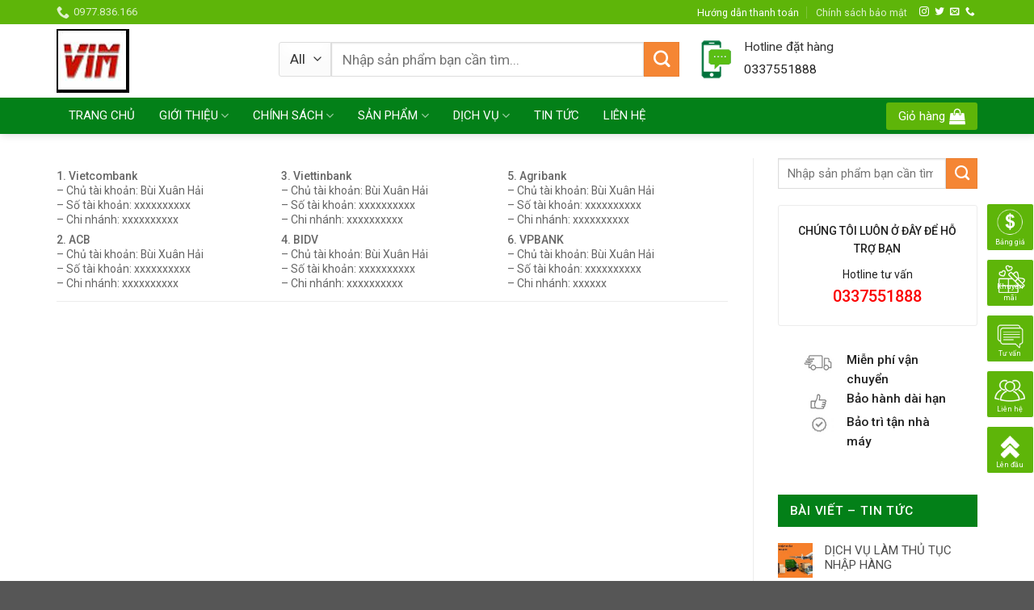

--- FILE ---
content_type: text/html; charset=UTF-8
request_url: http://www.vattucongnghiep.vn/huong-dan-thanh-toan/
body_size: 21144
content:
<!DOCTYPE html>
<!--[if IE 9 ]> <html lang="vi" class="ie9 loading-site no-js"> <![endif]-->
<!--[if IE 8 ]> <html lang="vi" class="ie8 loading-site no-js"> <![endif]-->
<!--[if (gte IE 9)|!(IE)]><!--><html lang="vi" class="loading-site no-js"> <!--<![endif]-->
<head>
	<meta charset="UTF-8" />
	<link rel="profile" href="http://gmpg.org/xfn/11" />
	<link rel="pingback" href="http://www.vattucongnghiep.vn/xmlrpc.php" />

	<script>(function(html){html.className = html.className.replace(/\bno-js\b/,'js')})(document.documentElement);</script>
<title>Hướng dẫn thanh toán &#8211; Vật tư công nghiệp</title>
<meta name='robots' content='max-image-preview:large' />
<meta name="viewport" content="width=device-width, initial-scale=1, maximum-scale=1" /><link rel='dns-prefetch' href='//fonts.googleapis.com' />
<link rel='dns-prefetch' href='//s.w.org' />
<link rel="alternate" type="application/rss+xml" title="Dòng thông tin Vật tư công nghiệp &raquo;" href="http://www.vattucongnghiep.vn/feed/" />
<link rel="alternate" type="application/rss+xml" title="Dòng phản hồi Vật tư công nghiệp &raquo;" href="http://www.vattucongnghiep.vn/comments/feed/" />
		<script type="text/javascript">
			window._wpemojiSettings = {"baseUrl":"https:\/\/s.w.org\/images\/core\/emoji\/13.0.1\/72x72\/","ext":".png","svgUrl":"https:\/\/s.w.org\/images\/core\/emoji\/13.0.1\/svg\/","svgExt":".svg","source":{"concatemoji":"http:\/\/www.vattucongnghiep.vn\/wp-includes\/js\/wp-emoji-release.min.js?ver=5.7.14"}};
			!function(e,a,t){var n,r,o,i=a.createElement("canvas"),p=i.getContext&&i.getContext("2d");function s(e,t){var a=String.fromCharCode;p.clearRect(0,0,i.width,i.height),p.fillText(a.apply(this,e),0,0);e=i.toDataURL();return p.clearRect(0,0,i.width,i.height),p.fillText(a.apply(this,t),0,0),e===i.toDataURL()}function c(e){var t=a.createElement("script");t.src=e,t.defer=t.type="text/javascript",a.getElementsByTagName("head")[0].appendChild(t)}for(o=Array("flag","emoji"),t.supports={everything:!0,everythingExceptFlag:!0},r=0;r<o.length;r++)t.supports[o[r]]=function(e){if(!p||!p.fillText)return!1;switch(p.textBaseline="top",p.font="600 32px Arial",e){case"flag":return s([127987,65039,8205,9895,65039],[127987,65039,8203,9895,65039])?!1:!s([55356,56826,55356,56819],[55356,56826,8203,55356,56819])&&!s([55356,57332,56128,56423,56128,56418,56128,56421,56128,56430,56128,56423,56128,56447],[55356,57332,8203,56128,56423,8203,56128,56418,8203,56128,56421,8203,56128,56430,8203,56128,56423,8203,56128,56447]);case"emoji":return!s([55357,56424,8205,55356,57212],[55357,56424,8203,55356,57212])}return!1}(o[r]),t.supports.everything=t.supports.everything&&t.supports[o[r]],"flag"!==o[r]&&(t.supports.everythingExceptFlag=t.supports.everythingExceptFlag&&t.supports[o[r]]);t.supports.everythingExceptFlag=t.supports.everythingExceptFlag&&!t.supports.flag,t.DOMReady=!1,t.readyCallback=function(){t.DOMReady=!0},t.supports.everything||(n=function(){t.readyCallback()},a.addEventListener?(a.addEventListener("DOMContentLoaded",n,!1),e.addEventListener("load",n,!1)):(e.attachEvent("onload",n),a.attachEvent("onreadystatechange",function(){"complete"===a.readyState&&t.readyCallback()})),(n=t.source||{}).concatemoji?c(n.concatemoji):n.wpemoji&&n.twemoji&&(c(n.twemoji),c(n.wpemoji)))}(window,document,window._wpemojiSettings);
		</script>
		<style type="text/css">
img.wp-smiley,
img.emoji {
	display: inline !important;
	border: none !important;
	box-shadow: none !important;
	height: 1em !important;
	width: 1em !important;
	margin: 0 .07em !important;
	vertical-align: -0.1em !important;
	background: none !important;
	padding: 0 !important;
}
</style>
	<link rel='stylesheet' id='wp-block-library-css'  href='http://www.vattucongnghiep.vn/wp-includes/css/dist/block-library/style.min.css?ver=5.7.14' type='text/css' media='all' />
<link rel='stylesheet' id='wc-blocks-vendors-style-css'  href='http://www.vattucongnghiep.vn/wp-content/plugins/woocommerce/packages/woocommerce-blocks/build/wc-blocks-vendors-style.css?ver=5.9.1' type='text/css' media='all' />
<link rel='stylesheet' id='wc-blocks-style-css'  href='http://www.vattucongnghiep.vn/wp-content/plugins/woocommerce/packages/woocommerce-blocks/build/wc-blocks-style.css?ver=5.9.1' type='text/css' media='all' />
<link rel='stylesheet' id='contact-form-7-css'  href='http://www.vattucongnghiep.vn/wp-content/plugins/contact-form-7/includes/css/styles.css?ver=5.5.2' type='text/css' media='all' />
<link rel='stylesheet' id='default-icon-styles-css'  href='http://www.vattucongnghiep.vn/wp-content/plugins/svg-vector-icon-plugin/public/../admin/css/wordpress-svg-icon-plugin-style.min.css?ver=5.7.14' type='text/css' media='all' />
<style id='woocommerce-inline-inline-css' type='text/css'>
.woocommerce form .form-row .required { visibility: visible; }
</style>
<link rel='stylesheet' id='flatsome-icons-css'  href='http://www.vattucongnghiep.vn/wp-content/themes/flatsome/assets/css/fl-icons.css?ver=3.3' type='text/css' media='all' />
<link rel='stylesheet' id='flatsome-main-css'  href='http://www.vattucongnghiep.vn/wp-content/themes/flatsome/assets/css/flatsome.css?ver=3.9.0' type='text/css' media='all' />
<link rel='stylesheet' id='flatsome-shop-css'  href='http://www.vattucongnghiep.vn/wp-content/themes/flatsome/assets/css/flatsome-shop.css?ver=3.9.0' type='text/css' media='all' />
<link rel='stylesheet' id='flatsome-style-css'  href='http://www.vattucongnghiep.vn/wp-content/themes/may-loc-khi/style.css?ver=3.0' type='text/css' media='all' />
<link rel='stylesheet' id='flatsome-googlefonts-css'  href='//fonts.googleapis.com/css?family=Roboto%3Aregular%2C500%2Cregular%2Cregular%7CDancing+Script%3Aregular%2C400&#038;display=swap&#038;ver=3.9' type='text/css' media='all' />
<script type='text/javascript' src='http://www.vattucongnghiep.vn/wp-includes/js/jquery/jquery.min.js?ver=3.5.1' id='jquery-core-js'></script>
<script type='text/javascript' src='http://www.vattucongnghiep.vn/wp-includes/js/jquery/jquery-migrate.min.js?ver=3.3.2' id='jquery-migrate-js'></script>
<link rel="https://api.w.org/" href="http://www.vattucongnghiep.vn/wp-json/" /><link rel="alternate" type="application/json" href="http://www.vattucongnghiep.vn/wp-json/wp/v2/pages/817" /><link rel="EditURI" type="application/rsd+xml" title="RSD" href="http://www.vattucongnghiep.vn/xmlrpc.php?rsd" />
<link rel="wlwmanifest" type="application/wlwmanifest+xml" href="http://www.vattucongnghiep.vn/wp-includes/wlwmanifest.xml" /> 
<meta name="generator" content="WordPress 5.7.14" />
<meta name="generator" content="WooCommerce 5.8.1" />
<link rel="canonical" href="http://www.vattucongnghiep.vn/huong-dan-thanh-toan/" />
<link rel='shortlink' href='http://www.vattucongnghiep.vn/?p=817' />
<link rel="alternate" type="application/json+oembed" href="http://www.vattucongnghiep.vn/wp-json/oembed/1.0/embed?url=http%3A%2F%2Fwww.vattucongnghiep.vn%2Fhuong-dan-thanh-toan%2F" />
<link rel="alternate" type="text/xml+oembed" href="http://www.vattucongnghiep.vn/wp-json/oembed/1.0/embed?url=http%3A%2F%2Fwww.vattucongnghiep.vn%2Fhuong-dan-thanh-toan%2F&#038;format=xml" />
<style>.bg{opacity: 0; transition: opacity 1s; -webkit-transition: opacity 1s;} .bg-loaded{opacity: 1;}</style><!--[if IE]><link rel="stylesheet" type="text/css" href="http://www.vattucongnghiep.vn/wp-content/themes/flatsome/assets/css/ie-fallback.css"><script src="//cdnjs.cloudflare.com/ajax/libs/html5shiv/3.6.1/html5shiv.js"></script><script>var head = document.getElementsByTagName('head')[0],style = document.createElement('style');style.type = 'text/css';style.styleSheet.cssText = ':before,:after{content:none !important';head.appendChild(style);setTimeout(function(){head.removeChild(style);}, 0);</script><script src="http://www.vattucongnghiep.vn/wp-content/themes/flatsome/assets/libs/ie-flexibility.js"></script><![endif]-->	<noscript><style>.woocommerce-product-gallery{ opacity: 1 !important; }</style></noscript>
	<link rel="icon" href="http://www.vattucongnghiep.vn/wp-content/uploads/2019/12/cropped-vim-32x32.jpg" sizes="32x32" />
<link rel="icon" href="http://www.vattucongnghiep.vn/wp-content/uploads/2019/12/cropped-vim-192x192.jpg" sizes="192x192" />
<link rel="apple-touch-icon" href="http://www.vattucongnghiep.vn/wp-content/uploads/2019/12/cropped-vim-180x180.jpg" />
<meta name="msapplication-TileImage" content="http://www.vattucongnghiep.vn/wp-content/uploads/2019/12/cropped-vim-270x270.jpg" />
<style id="custom-css" type="text/css">:root {--primary-color: #ea2e2e;}.full-width .ubermenu-nav, .container, .row{max-width: 1170px}.row.row-collapse{max-width: 1140px}.row.row-small{max-width: 1162.5px}.row.row-large{max-width: 1200px}.header-main{height: 91px}#logo img{max-height: 91px}#logo{width:245px;}.header-bottom{min-height: 40px}.header-top{min-height: 30px}.transparent .header-main{height: 30px}.transparent #logo img{max-height: 30px}.has-transparent + .page-title:first-of-type,.has-transparent + #main > .page-title,.has-transparent + #main > div > .page-title,.has-transparent + #main .page-header-wrapper:first-of-type .page-title{padding-top: 110px;}.header.show-on-scroll,.stuck .header-main{height:52px!important}.stuck #logo img{max-height: 52px!important}.header-bg-color, .header-wrapper {background-color: rgba(255,255,255,0.9)}.header-bottom {background-color: #038018}.stuck .header-main .nav > li > a{line-height: 11px }.header-bottom-nav > li > a{line-height: 16px }@media (max-width: 549px) {.header-main{height: 70px}#logo img{max-height: 70px}}.nav-dropdown{font-size:100%}.header-top{background-color:#5eb509!important;}/* Color */.accordion-title.active, .has-icon-bg .icon .icon-inner,.logo a, .primary.is-underline, .primary.is-link, .badge-outline .badge-inner, .nav-outline > li.active> a,.nav-outline >li.active > a, .cart-icon strong,[data-color='primary'], .is-outline.primary{color: #ea2e2e;}/* Color !important */[data-text-color="primary"]{color: #ea2e2e!important;}/* Background Color */[data-text-bg="primary"]{background-color: #ea2e2e;}/* Background */.scroll-to-bullets a,.featured-title, .label-new.menu-item > a:after, .nav-pagination > li > .current,.nav-pagination > li > span:hover,.nav-pagination > li > a:hover,.has-hover:hover .badge-outline .badge-inner,button[type="submit"], .button.wc-forward:not(.checkout):not(.checkout-button), .button.submit-button, .button.primary:not(.is-outline),.featured-table .title,.is-outline:hover, .has-icon:hover .icon-label,.nav-dropdown-bold .nav-column li > a:hover, .nav-dropdown.nav-dropdown-bold > li > a:hover, .nav-dropdown-bold.dark .nav-column li > a:hover, .nav-dropdown.nav-dropdown-bold.dark > li > a:hover, .is-outline:hover, .tagcloud a:hover,.grid-tools a, input[type='submit']:not(.is-form), .box-badge:hover .box-text, input.button.alt,.nav-box > li > a:hover,.nav-box > li.active > a,.nav-pills > li.active > a ,.current-dropdown .cart-icon strong, .cart-icon:hover strong, .nav-line-bottom > li > a:before, .nav-line-grow > li > a:before, .nav-line > li > a:before,.banner, .header-top, .slider-nav-circle .flickity-prev-next-button:hover svg, .slider-nav-circle .flickity-prev-next-button:hover .arrow, .primary.is-outline:hover, .button.primary:not(.is-outline), input[type='submit'].primary, input[type='submit'].primary, input[type='reset'].button, input[type='button'].primary, .badge-inner{background-color: #ea2e2e;}/* Border */.nav-vertical.nav-tabs > li.active > a,.scroll-to-bullets a.active,.nav-pagination > li > .current,.nav-pagination > li > span:hover,.nav-pagination > li > a:hover,.has-hover:hover .badge-outline .badge-inner,.accordion-title.active,.featured-table,.is-outline:hover, .tagcloud a:hover,blockquote, .has-border, .cart-icon strong:after,.cart-icon strong,.blockUI:before, .processing:before,.loading-spin, .slider-nav-circle .flickity-prev-next-button:hover svg, .slider-nav-circle .flickity-prev-next-button:hover .arrow, .primary.is-outline:hover{border-color: #ea2e2e}.nav-tabs > li.active > a{border-top-color: #ea2e2e}.widget_shopping_cart_content .blockUI.blockOverlay:before { border-left-color: #ea2e2e }.woocommerce-checkout-review-order .blockUI.blockOverlay:before { border-left-color: #ea2e2e }/* Fill */.slider .flickity-prev-next-button:hover svg,.slider .flickity-prev-next-button:hover .arrow{fill: #ea2e2e;}/* Background Color */[data-icon-label]:after, .secondary.is-underline:hover,.secondary.is-outline:hover,.icon-label,.button.secondary:not(.is-outline),.button.alt:not(.is-outline), .badge-inner.on-sale, .button.checkout, .single_add_to_cart_button{ background-color:#f58634; }[data-text-bg="secondary"]{background-color: #f58634;}/* Color */.secondary.is-underline,.secondary.is-link, .secondary.is-outline,.stars a.active, .star-rating:before, .woocommerce-page .star-rating:before,.star-rating span:before, .color-secondary{color: #f58634}/* Color !important */[data-text-color="secondary"]{color: #f58634!important;}/* Border */.secondary.is-outline:hover{border-color:#f58634}body{font-size: 97%;}@media screen and (max-width: 549px){body{font-size: 100%;}}body{font-family:"Roboto", sans-serif}body{font-weight: 0}body{color: #212121}.nav > li > a {font-family:"Roboto", sans-serif;}.nav > li > a {font-weight: 0;}h1,h2,h3,h4,h5,h6,.heading-font, .off-canvas-center .nav-sidebar.nav-vertical > li > a{font-family: "Roboto", sans-serif;}h1,h2,h3,h4,h5,h6,.heading-font,.banner h1,.banner h2{font-weight: 500;}h1,h2,h3,h4,h5,h6,.heading-font{color: #0a0a0a;}.alt-font{font-family: "Dancing Script", sans-serif;}.alt-font{font-weight: 400!important;}.header:not(.transparent) .header-bottom-nav.nav > li > a{color: #ffffff;}a{color: #038018;}.products.has-equal-box-heights .box-image {padding-top: 100%;}@media screen and (min-width: 550px){.products .box-vertical .box-image{min-width: 247px!important;width: 247px!important;}}.absolute-footer, html{background-color: #565656}.page-title-small + main .product-container > .row{padding-top:0;}/* Custom CSS */b,strong{font-weight:500}.search-block .cot2 .icon-box .icon-box-text p{margin-bottom:4px}.search-block select.resize-select{border-top-left-radius:3px;border-bottom-left-radius:3px}.search-block input[type=search]{height:43px}#header-contact li a span{text-transform:none;font-size:13px}.header-bottom{height:45px}#mega-menu-title{background:#5eb509;height:45px}#mega_menu>li>a{font-size:15px;padding-left:15px}.menu-item i._before,.rtl .menu-item i._after{margin-right:10px}#mega_menu>li>a:hover{background:green;color:#fff}.nav-spacing-medium>li{margin:0;font-size:15px}#mega_menu ul.sub-menu>li>a:hover{color:#fff;background:#5eb509}#mega_menu>li>ul.sub-menu{top:-9px;min-height:300px}.slider-section .TextCaptions{padding:0;border-bottom:1px solid #ddd;border-left:1px solid #ddd}.slider-section .TextCaptions .item{height:48px;font-size:12px;color:#000;border-right:1px solid #dadada;padding:0 8px!important}.slider-nav-light .flickity-prev-next-button .arrow{background:gray;padding:10px}.nav-dropdown{padding:0;border:1px solid #cecece;min-width:310px}.nav-dropdown>li>a{color:#00540e}.nav-dropdown.nav-dropdown-simple>li>a:hover{background:#5eb509;color:#fff}.header-nav .cart-item a{background:#5eb509;padding:0 15px;border-radius:3px;line-height:34px}.nav-dropdown-has-arrow li.has-dropdown:before{border-width:10px;margin-left:-10px}.section-title-normal span{border-bottom:1px solid #038018;background:#038018;font-size:14px;margin-bottom:0}.section-title-normal span:after{content:"";display:table;clear:both}.section-title-normal{margin-bottom:0;border-top:2px solid #038018;border-bottom:0;background:#e2e2e2}.slider-section .cot1 .post-item{padding:9.5px 10px;border-bottom:1px dotted #d0d0d0}.slider-section .cot1 .post-item .box-text{padding:0 0 0 15px}.slider-section .cot1 .post-item .box-blog-post .is-divider{display:none}.slider-section .cot1 .post-item .box-text .post-title{font-size:14px;font-weight:400}.section-title-container{margin-bottom:0}.slider-section .cot1 .col-inner{background:#fff}.header-nav li{margin-right:0}.header-nav li a{padding:0 15px;line-height:45px}.cot2 .button,.nav-dropdown li a,span.widget-title{line-height:40px}.header-nav .current-menu-item a,.header-nav li a:hover,.header-nav li.active>a{background:#5eb509}.slider-section .cot1 .icon-gift{color:#5eb509;opacity:100}.slider-section .col{padding-bottom:0}.slider-nav-light .flickity-prev-next-button svg{background:rgba(0,0,0,.6);height:60px}.flickity-prev-next-button.next{right:0}.flickity-prev-next-button.previous{left:0}.slider-section .TextCaptions .is-nav-selected{color:#038018;border-top:2px solid #5eb509}.section-title-normal span:after{border:19px solid #038018;position:absolute;DISPLAY:INLINE-BLOCK;MARGIN-LEFT:15PX;border-right-color:transparent;border-bottom-color:transparent;margin-top:-10px;left:auto}.section-title-normal span{padding:8px 15px;color:#fff!important}.section-title a{display:block;padding-left:15px;font-size:15px;font-weight:400;color:#5eb509;padding-right:10px}.tin-tuc-section .cot1 .cot2 .post-item .post-title:before,.tin-tuc-section .cot2 .box-blog-post .is-divider,.tin-tuc-section .tin-tuc2 .post-item .box-blog-post .is-divider{display:none}.product-small{border:1px solid #e2e2e2;padding:10px;background:#fff;margin-bottom:10px}.danh-muc-section .cot12 .col{padding:0 5.8px}.danh-muc-section .cot12 .col-inner .row{margin-left:-4px;margin-right:-4px}.danh-muc-section .badge-container{right:10px;top:10px;left:auto;margin:0}.danh-muc-section .badge-container .badge-inner{border-radius:99%;font-weight:400}.danh-muc-section .product-small .product-title{margin-bottom:10px}.danh-muc-section .product-small .price{color:gray}.danh-muc-section .product-small .price ins span{color:red;font-size:19px;font-weight:400}.danh-muc-section .product-small .box-text .add-to-cart-button a{font-weight:400;text-transform:none;font-size:13px;letter-spacing:0;border-radius:3px;padding:0 10px}.danh-muc-section .product-small .box-text{padding-bottom:5px}.product-small:hover{border:1px solid #5eb509;border-radius:3px}.danh-muc-section .product-small .product-title a:hover{color:#038018}.danh-muc-section .col{padding-bottom:0}.danh-muc-section .product-small .price span{color:red;font-size:19px;font-weight:400}.danh-muc-section .product-small .price del span{font-size:13px;color:gray}.tin-tuc-section .cot1 .post-item .box-text{padding-right:0;padding-top:0;padding-bottom:0}.tin-tuc-section .cot1 .post-item{padding-top:6px;padding-bottom:6px}.tin-tuc-section .tin-tuc2 .post-item .box-text .post-title{font-size:15px;color:#000;font-weight:400}.tin-tuc-section .tin-tuc2 .post-item .post-meta{color:#5eb509}.tin-tuc-section .cot2 .post-item .post-title:before{content:'';margin-left:-20px;background:url(/wp-content/uploads/2018/09/dot-icon-1.png);width:11px;height:11px;background-size:11px 11px;margin-right:0;float:left;margin-top:5px}.tin-tuc-section .cot2 .post-item .post-title{padding-left:20px;font-size:15px;font-weight:400;padding-top:0;padding-bottom:0}.tin-tuc-section .cot2 .post-item{padding-bottom:0;border-bottom:1px dotted #efefef}.tin-tuc-section .post-item .post-title:hover,.tin-tuc-section .tin-tuc2 .post-item .box-text .post-title:hover{color:#038018}.tin-tuc-section .cot2 .post-item .box-text{padding-top:7px;padding-bottom:7px}.tin-tuc-section .cot1 .cot2 .post-item .post-title{padding-left:0}.footer-section .col,.gioi-thieu .col,.tin-tuc-section .col{padding-bottom:0}.footer-secondary{padding:0}.demo_store{font-size:14px}.footer-section input[type=submit]:not(.is-form){background:#5eb509;font-weight:400;text-transform:none;letter-spacing:0;border-radius:3px;margin-bottom:0}#footer .back-to-top{padding-left:0;padding-right:0;background:#5eb509;border:2px solid #fff;color:#fff}.hotline-ho-tro{font-size:14px;border:1px solid #ececec;padding:20px 10px;border-radius:3px;text-align:center}.widget{margin-bottom:10px}.product-main #product-sidebar{padding-left:0;max-width:24%!important;flex-basis:24%!important}.product-main .product-info{border-right:0;padding-top:0}.product-main .product-gallery{max-width:35%}.hotline-ho-tro .info-hotline{text-transform:uppercase;display:block;font-weight:500;margin-bottom:10px}.hotline-ho-tro strong{display:block;font-size:20px;color:#fb0000}#product-sidebar .section4,#shop-sidebar .section4{padding:0}#shop-sidebar .icon-box,.post-sidebar .icon-box,.product-main #product-sidebar .icon-box{border:1px solid #ececec;margin-bottom:10px;padding:5px;border-radius:3px}.breadcrumbs{font-size:14px;text-transform:none}.page-title-inner,.product-main{padding-top:0!important}.product-main .product-title{font-size:25px}.product-gallery-slider img{border:1px solid #ececec}.product-main .price,.product-main .price del span{font-size:14px;color:gray}.product-main .price ins span{color:#5eb509;font-size:22px;font-weight:400}.product-main .product-short-description{font-size:15px;margin-bottom:15px;border:1px dashed #038018;border-radius:3px;background:#f7fff1;padding:10px;margin-top:15px}.product-main .product-short-description p{margin-bottom:10px}.product-main .product-short-description ul li{margin-bottom:4px}.product-main .cart,.product-main .mua-ngay-button,.product-main .product-short-description ul,.section4 .icon-box .icon-box-text p{margin-bottom:0}.product-main .single_add_to_cart_button{text-transform:none;font-weight:400;border-radius:3px;font-size:15px;letter-spacing:0}.product_meta{font-size:15px}.product-main .social-icons .button.icon.circle{border-radius:3px!important;border:1px solid #dadada}.product-main .mua-ngay-button .cot1 .button{background-image:linear-gradient(to top,#005cbb,#007eff);font-weight:400;text-transform:none;font-size:15px;line-height:40px}.product-main .mua-ngay-button,.product-main .mua-ngay-button .col{padding-bottom:0}.cot2 .button{background-image:linear-gradient(to top,#dc5b00,#ecc500);font-weight:400;text-transform:none;font-size:15px}.badge-container{margin:0;left:10px!important;top:10px!important}.badge-container .badge-inner{border-radius:100%;font-weight:400}.product-footer .woocommerce-tabs{width:90%;margin:0 auto;border:1px solid #e6e6e6;padding:20px;border-radius:3px}.product-footer .woocommerce-tabs>.nav-line-grow{margin-top:-20px;font-size:20px;background:#f7fff1;border-bottom:1px solid #e6e6e6;color:#000;text-transform:none}.product-footer .woocommerce-tabs>.nav-line-grow a{font-weight:500;text-transform:none}.product-footer .related-products-wrapper{max-width:90%;margin:20px auto;border-top:0}.archive .product-title,.product-footer .related .product-small .product-title,span.widget-title{margin-bottom:10px}.product-footer .related .product-section-title{text-align:center;letter-spacing:0;color:#038018}.archive .product-small,.product-footer .related .product-small{border:0}.archive .product-small .price,.archive .product-small .price del span,.product-footer .related .product-small .price,.product-footer .related .product-small .price del span{font-size:13px;color:gray}.archive .product-small .price ins span,.product-footer .related .product-small .price ins span{font-size:17px;color:red;font-weight:400}.product-main{padding-bottom:15px}.category-page-title{background:#f5f5f5;padding:10px 0}.archive .breadcrumbs{font-weight:400;color:#5eb509}.woocommerce-ordering,.woocommerce-result-count{font-size:14px}.archive .product-small{border:0;padding-bottom:10px}.archive .product-small.box{border:1px solid #ddd;border-radius:3px}.archive .product-small.box .box-text{padding-bottom:5px}.archive .product-small.box:hover{border:1px solid #5abe12}.widget .is-divider{display:none}span.widget-title{display:block;width:100%;color:#fff;font-weight:500;background:#038018;padding-left:15px}ul.product_list_widget li a:not(.remove){font-size:15px;font-weight:400;color:#545454}.product_list_widget .woocommerce-Price-amount{font-weight:400;font-size:15px;color:#5eb509}.product_list_widget del span{font-size:13px!important;color:gray!important}.recent-blog-posts a{line-height:1.2;display:block;margin-bottom:6px;font-size:15px;color:#4c4c4c}.recent-blog-posts a:hover{color:#038018}.post-sidebar .section4{padding:0!important}.single footer.entry-meta{font-size:15px}.blog-single .large-9{padding-left:0}.blog-archive .post-sidebar{padding-right:0!important}.blog-archive .badge .badge-inner,.stuck .header-main,.tim-kiem-mobile{display:none}.blog-archive .post-sidebar .badge .badge-inner{display:block}/* Custom CSS Mobile */@media (max-width: 549px){.danh-muc-san-pham-mobile .col a,.tim-kiem-mobile{display:block;background:#3fb801}.tim-kiem-mobile .col{padding:5px}.danh-muc-san-pham-mobile .col{flex-basis:50%;max-width:50%;text-align:center;padding:5px}.danh-muc-san-pham-mobile .col p{margin-bottom:0}.danh-muc-san-pham-mobile .col a{width:100%;padding:5px 10px;font-size:13px;border-radius:3px;color:#fff;height:40px;line-height:30px;overflow:hidden}#product-sidebar .section4,#shop-sidebar .section4,.post-sidebar .section4,.section-title a{display:none}.danh-muc-san-pham-mobile{padding:10px;margin-top:0!important}.danh-muc-section .product-small .price del span,.danh-muc-section .product-small .price ins span{font-size:13px}.danh-muc-section .product-small .product-title{font-size:12px}.blog-archive .post-item,.tin-tuc-section .cot1 .cot2 .post-item,.tin-tuc-section .cot1 .tin-tuc2 .post-item{flex-basis:50%;max-width:50%}.product-footer .woocommerce-tabs,.product-main .product-gallery{max-width:100%;width:100%}.product-footer .woocommerce-tabs{border:0;padding:0}.small-nav-collapse>li{width:33.33%;text-transform:none;text-align:center;line-height:20px}.blog-single .large-9{padding-left:15px}.blog-archive .post-sidebar{padding-right:15px!important}.menu-float-right{display:none}}.label-new.menu-item > a:after{content:"New";}.label-hot.menu-item > a:after{content:"Hot";}.label-sale.menu-item > a:after{content:"Sale";}.label-popular.menu-item > a:after{content:"Popular";}</style></head>

<body class="page-template page-template-page-right-sidebar page-template-page-right-sidebar-php page page-id-817 theme-flatsome woocommerce-no-js full-width header-shadow lightbox nav-dropdown-has-arrow">


<a class="skip-link screen-reader-text" href="#main">Skip to content</a>

<div id="wrapper">

	
	<header id="header" class="header has-sticky sticky-jump">
		<div class="header-wrapper">
			<div id="top-bar" class="header-top hide-for-sticky nav-dark">
    <div class="flex-row container">
      <div class="flex-col hide-for-medium flex-left">
          <ul class="nav nav-left medium-nav-center nav-small  nav-divided">
              <li class="header-contact-wrapper">
		<ul id="header-contact" class="nav nav-divided nav-uppercase header-contact">
		
					
			
						<li class="">
			  <a href="tel:0977.836.166" class="tooltip" title="0977.836.166">
			     <i class="icon-phone" style="font-size:16px;"></i>			      <span>0977.836.166</span>
			  </a>
			</li>
				</ul>
</li>          </ul>
      </div><!-- flex-col left -->

      <div class="flex-col hide-for-medium flex-center">
          <ul class="nav nav-center nav-small  nav-divided">
                        </ul>
      </div><!-- center -->

      <div class="flex-col hide-for-medium flex-right">
         <ul class="nav top-bar-nav nav-right nav-small  nav-divided">
              <li id="menu-item-822" class="menu-item menu-item-type-post_type menu-item-object-page current-menu-item page_item page-item-817 current_page_item active  menu-item-822"><a href="http://www.vattucongnghiep.vn/huong-dan-thanh-toan/" class="nav-top-link">Hướng dẫn thanh toán</a></li>
<li id="menu-item-1628" class="menu-item menu-item-type-post_type menu-item-object-page  menu-item-1628"><a href="http://www.vattucongnghiep.vn/chinh-sach-bao-mat/" class="nav-top-link">Chính sách bảo mật</a></li>
<li class="html header-social-icons ml-0">
	<div class="social-icons follow-icons" ><a href="http://url" target="_blank" rel="noopener noreferrer nofollow" data-label="Instagram" class="icon plain  instagram tooltip" title="Follow on Instagram"><i class="icon-instagram" ></i></a><a href="http://url" target="_blank"  data-label="Twitter"  rel="noopener noreferrer nofollow" class="icon plain  twitter tooltip" title="Follow on Twitter"><i class="icon-twitter" ></i></a><a href="mailto:info@hason.vn" data-label="E-mail"  rel="nofollow" class="icon plain  email tooltip" title="Send us an email"><i class="icon-envelop" ></i></a><a href="tel:0977.836.166" target="_blank"  data-label="Phone"  rel="noopener noreferrer nofollow" class="icon plain  phone tooltip" title="Call us"><i class="icon-phone" ></i></a></div></li>          </ul>
      </div><!-- .flex-col right -->

            <div class="flex-col show-for-medium flex-grow">
          <ul class="nav nav-center nav-small mobile-nav  nav-divided">
              <li class="html custom html_topbar_left"><div id="top">Chào mừng bạn đến với  website của Hà Sơn</div></li>          </ul>
      </div>
      
    </div><!-- .flex-row -->
</div><!-- #header-top -->
<div id="masthead" class="header-main ">
      <div class="header-inner flex-row container logo-left medium-logo-center" role="navigation">

          <!-- Logo -->
          <div id="logo" class="flex-col logo">
            <!-- Header logo -->
<a href="http://www.vattucongnghiep.vn/" title="Vật tư công nghiệp" rel="home">
    <img width="245" height="91" src="http://www.vattucongnghiep.vn/wp-content/uploads/2019/12/wim.jpg" class="header_logo header-logo" alt="Vật tư công nghiệp"/><img  width="245" height="91" src="http://www.vattucongnghiep.vn/wp-content/uploads/2019/12/wim.jpg" class="header-logo-dark" alt="Vật tư công nghiệp"/></a>
          </div>

          <!-- Mobile Left Elements -->
          <div class="flex-col show-for-medium flex-left">
            <ul class="mobile-nav nav nav-left ">
              <li class="nav-icon has-icon">
  		<a href="#" data-open="#main-menu" data-pos="left" data-bg="main-menu-overlay" data-color="" class="is-small" aria-label="Menu" aria-controls="main-menu" aria-expanded="false">
		
		  <i class="icon-menu" ></i>
		  		</a>
	</li>            </ul>
          </div>

          <!-- Left Elements -->
          <div class="flex-col hide-for-medium flex-left
            flex-grow">
            <ul class="header-nav header-nav-main nav nav-left  nav-spacing-xlarge nav-uppercase" >
              <li class="header-block"><div class="header-block-block-1"><div class="gap-element clearfix" style="display:block; height:auto; padding-top:16px"></div>

<div class="row row-small search-block"  id="row-709272779">

<div class="col medium-7 small-12 large-7"  ><div class="col-inner"  >

<div class="gap-element clearfix" style="display:block; height:auto; padding-top:6px"></div>

<div class="searchform-wrapper ux-search-box relative is-large"><form role="search" method="get" class="searchform" action="http://www.vattucongnghiep.vn/">
	<div class="flex-row relative">
					<div class="flex-col search-form-categories">
				<select class="search_categories resize-select mb-0" name="product_cat"><option value="" selected='selected'>All</option><option value="san-pham">SẢN PHẨM</option></select>			</div><!-- .flex-col -->
						<div class="flex-col flex-grow">
			<label class="screen-reader-text" for="woocommerce-product-search-field-0">Tìm kiếm:</label>
			<input type="search" id="woocommerce-product-search-field-0" class="search-field mb-0" placeholder="Nhập sản phẩm bạn cần tìm..." value="" name="s" />
			<input type="hidden" name="post_type" value="product" />
					</div><!-- .flex-col -->
		<div class="flex-col">
			<button type="submit" value="Tìm kiếm" class="ux-search-submit submit-button secondary button icon mb-0">
				<i class="icon-search" ></i>			</button>
		</div><!-- .flex-col -->
	</div><!-- .flex-row -->
	<div class="live-search-results text-left z-top"></div>
</form>
</div>


</div></div>
<div class="col cot2 medium-5 small-12 large-5"  ><div class="col-inner"  >


		<div class="icon-box featured-box icon-box-left text-left"  >
					<div class="icon-box-img" style="width: 44px">
				<div class="icon">
					<div class="icon-inner" >
						<img width="54" height="60" src="http://www.vattucongnghiep.vn/wp-content/uploads/2018/09/icon-hotline.png" class="attachment-medium size-medium" alt="" loading="lazy" />					</div>
				</div>
			</div>
				<div class="icon-box-text last-reset">
									

<p><span style="font-size: 100%; color: #333333;">Hotline đặt hàng</span></p>
<p>0337551888</p>

		</div>
	</div><!-- .icon-box -->
	
	

</div></div>


<style scope="scope">

</style>
</div></div></li>            </ul>
          </div>

          <!-- Right Elements -->
          <div class="flex-col hide-for-medium flex-right">
            <ul class="header-nav header-nav-main nav nav-right  nav-spacing-xlarge nav-uppercase">
                          </ul>
          </div>

          <!-- Mobile Right Elements -->
          <div class="flex-col show-for-medium flex-right">
            <ul class="mobile-nav nav nav-right ">
              <li class="cart-item has-icon">

      <a href="http://www.vattucongnghiep.vn/gio-hang/" class="header-cart-link off-canvas-toggle nav-top-link is-small" data-open="#cart-popup" data-class="off-canvas-cart" title="Giỏ hàng" data-pos="right">
  
    <i class="icon-shopping-bag"
    data-icon-label="0">
  </i>
  </a>


  <!-- Cart Sidebar Popup -->
  <div id="cart-popup" class="mfp-hide widget_shopping_cart">
  <div class="cart-popup-inner inner-padding">
      <div class="cart-popup-title text-center">
          <h4 class="uppercase">Giỏ hàng</h4>
          <div class="is-divider"></div>
      </div>
      <div class="widget_shopping_cart_content">
          

	<p class="woocommerce-mini-cart__empty-message">Chưa có sản phẩm trong giỏ hàng.</p>


      </div>
             <div class="cart-sidebar-content relative"></div>  </div>
  </div>

</li>
            </ul>
          </div>

      </div><!-- .header-inner -->
     
      </div><!-- .header-main --><div id="wide-nav" class="header-bottom wide-nav nav-dark hide-for-medium">
    <div class="flex-row container">

                        <div class="flex-col hide-for-medium flex-left">
                <ul class="nav header-nav header-bottom-nav nav-left  nav-size-large nav-spacing-medium">
                    <li id="menu-item-163" class="menu-item menu-item-type-post_type menu-item-object-page menu-item-home  menu-item-163"><a href="http://www.vattucongnghiep.vn/" class="nav-top-link">TRANG CHỦ</a></li>
<li id="menu-item-1476" class="menu-item menu-item-type-taxonomy menu-item-object-category menu-item-has-children  menu-item-1476 has-dropdown"><a href="http://www.vattucongnghiep.vn/./gioi-thieu/" class="nav-top-link">GIỚI THIỆU<i class="icon-angle-down" ></i></a>
<ul class='nav-dropdown nav-dropdown-simple'>
	<li id="menu-item-1488" class="menu-item menu-item-type-taxonomy menu-item-object-category  menu-item-1488"><a href="http://www.vattucongnghiep.vn/./gioi-thieu/">GIỚI THIỆU VTCN</a></li>
	<li id="menu-item-1489" class="menu-item menu-item-type-taxonomy menu-item-object-category  menu-item-1489"><a href="http://www.vattucongnghiep.vn/./gioi-thieu/lich-su-phat-trien/">LỊCH SỬ PHÁT TRIỂN</a></li>
	<li id="menu-item-1490" class="menu-item menu-item-type-taxonomy menu-item-object-category  menu-item-1490"><a href="http://www.vattucongnghiep.vn/./gioi-thieu/tam-nhin/">TẦM NHÌN</a></li>
</ul>
</li>
<li id="menu-item-1491" class="menu-item menu-item-type-taxonomy menu-item-object-category menu-item-has-children  menu-item-1491 has-dropdown"><a href="http://www.vattucongnghiep.vn/./gioi-thieu/chinh-sach/" class="nav-top-link">CHÍNH SÁCH<i class="icon-angle-down" ></i></a>
<ul class='nav-dropdown nav-dropdown-simple'>
	<li id="menu-item-1633" class="menu-item menu-item-type-post_type menu-item-object-page  menu-item-1633"><a href="http://www.vattucongnghiep.vn/chinh-sach-bao-mat/">CHÍNH SÁCH BẢO MẬT</a></li>
	<li id="menu-item-1920" class="menu-item menu-item-type-post_type menu-item-object-page  menu-item-1920"><a href="http://www.vattucongnghiep.vn/chinh-sach-bao-hanh/">CHÍNH SÁCH BẢO HÀNH</a></li>
	<li id="menu-item-1919" class="menu-item menu-item-type-post_type menu-item-object-page  menu-item-1919"><a href="http://www.vattucongnghiep.vn/chinh-sach-giai-quyet-tranh-chap-khieu-nai/">CHÍNH SÁCH GIẢI QUYẾT TRANH CHẤP</a></li>
	<li id="menu-item-1917" class="menu-item menu-item-type-post_type menu-item-object-page  menu-item-1917"><a href="http://www.vattucongnghiep.vn/phuong-thuc-thanh-toan/">PHƯƠNG THỨC THANH TOÁN</a></li>
	<li id="menu-item-1918" class="menu-item menu-item-type-post_type menu-item-object-page  menu-item-1918"><a href="http://www.vattucongnghiep.vn/chinh-sach-doi-tra-hang-hoan-tien/">CHÍNH SÁCH ĐỔI TRẢ HÀNG &#038; HOÀN TIỀN</a></li>
</ul>
</li>
<li id="menu-item-1447" class="menu-item menu-item-type-taxonomy menu-item-object-product_cat menu-item-has-children  menu-item-1447 has-dropdown"><a href="http://www.vattucongnghiep.vn/san-pham/" class="nav-top-link">SẢN PHẨM<i class="icon-angle-down" ></i></a>
<ul class='nav-dropdown nav-dropdown-simple'>
	<li id="menu-item-1448" class="menu-item menu-item-type-taxonomy menu-item-object-product_cat  menu-item-1448"><a href="http://www.vattucongnghiep.vn/san-pham/gia-cong-bo-day-dien/">GIA CÔNG BỘ DÂY ĐIỆN</a></li>
	<li id="menu-item-1449" class="menu-item menu-item-type-taxonomy menu-item-object-product_cat  menu-item-1449"><a href="http://www.vattucongnghiep.vn/san-pham/may-moc-thiet-bi-co-khi/">MÁY MÓC-THIẾT BỊ CƠ KHÍ</a></li>
	<li id="menu-item-1450" class="menu-item menu-item-type-taxonomy menu-item-object-product_cat  menu-item-1450"><a href="http://www.vattucongnghiep.vn/san-pham/moi-truong/">MÔI TRƯỜNG</a></li>
	<li id="menu-item-1451" class="menu-item menu-item-type-taxonomy menu-item-object-product_cat  menu-item-1451"><a href="http://www.vattucongnghiep.vn/san-pham/dien-tu-tu-dong-hoa/">ĐIỆN TỬ-TỰ ĐỘNG HÓA</a></li>
	<li id="menu-item-1452" class="menu-item menu-item-type-taxonomy menu-item-object-product_cat  menu-item-1452"><a href="http://www.vattucongnghiep.vn/san-pham/thi-nghiem-do-luong/">THÍ NGHIÊM-ĐO LƯỜNG</a></li>
	<li id="menu-item-1454" class="menu-item menu-item-type-taxonomy menu-item-object-product_cat  menu-item-1454"><a href="http://www.vattucongnghiep.vn/san-pham/dung-cu-cong-cu-vat-tu/">DỤNG CỤ-CÔNG CỤ-VẬT TƯ</a></li>
</ul>
</li>
<li id="menu-item-62" class="menu-item menu-item-type-custom menu-item-object-custom menu-item-has-children  menu-item-62 has-dropdown"><a href="/dich-vu" class="nav-top-link">DỊCH VỤ<i class="icon-angle-down" ></i></a>
<ul class='nav-dropdown nav-dropdown-simple'>
	<li id="menu-item-63" class="menu-item menu-item-type-custom menu-item-object-custom  menu-item-63"><a href="/dich-vu-sua-chua/">DỊCH VỤ SỬA CHỮA</a></li>
	<li id="menu-item-1231" class="menu-item menu-item-type-custom menu-item-object-custom  menu-item-1231"><a href="/dich-vu-bao-duong">DỊCH VỤ BẢO DƯỠNG</a></li>
	<li id="menu-item-1226" class="menu-item menu-item-type-custom menu-item-object-custom  menu-item-1226"><a href="/dich-vu-tu-van/">DỊCH VỤ TƯ VẤN</a></li>
	<li id="menu-item-1227" class="menu-item menu-item-type-custom menu-item-object-custom  menu-item-1227"><a href="/dich-vu-lap-dat/">DỊCH VỤ LẮP ĐẶT</a></li>
</ul>
</li>
<li id="menu-item-1079" class="menu-item menu-item-type-taxonomy menu-item-object-category  menu-item-1079"><a href="http://www.vattucongnghiep.vn/./tin-tuc/" class="nav-top-link">TIN TỨC</a></li>
<li id="menu-item-1077" class="menu-item menu-item-type-post_type menu-item-object-page  menu-item-1077"><a href="http://www.vattucongnghiep.vn/lien-he/" class="nav-top-link">LIÊN HỆ</a></li>
                </ul>
            </div><!-- flex-col -->
            
            
                        <div class="flex-col hide-for-medium flex-right flex-grow">
              <ul class="nav header-nav header-bottom-nav nav-right  nav-size-large nav-spacing-medium">
                   <li class="cart-item has-icon has-dropdown">

<a href="http://www.vattucongnghiep.vn/gio-hang/" title="Giỏ hàng" class="header-cart-link is-small">


<span class="header-cart-title">
   Giỏ hàng     </span>

    <i class="icon-shopping-bag"
    data-icon-label="0">
  </i>
  </a>

 <ul class="nav-dropdown nav-dropdown-simple">
    <li class="html widget_shopping_cart">
      <div class="widget_shopping_cart_content">
        

	<p class="woocommerce-mini-cart__empty-message">Chưa có sản phẩm trong giỏ hàng.</p>


      </div>
    </li>
     </ul><!-- .nav-dropdown -->

</li>
              </ul>
            </div><!-- flex-col -->
            
            
    </div><!-- .flex-row -->
</div><!-- .header-bottom -->

<div class="header-bg-container fill"><div class="header-bg-image fill"></div><div class="header-bg-color fill"></div></div><!-- .header-bg-container -->		</div><!-- header-wrapper-->
	</header>

	
	<main id="main" class="">


<div class="page-wrapper page-right-sidebar">
<div class="row">

<div id="content" class="large-9 left col col-divided" role="main">
	<div class="page-inner">
				
			
<table>
    <tbody><tr>
        <td style="padding-right:30px"><p>
    <b>1. Vietcombank</b><br>
    &#8211; Chủ tài khoản: Bùi Xuân Hải<br>
    &#8211; Số tài khoản: xxxxxxxxxx<br>
    &#8211; Chi nhánh: xxxxxxxxxx <br></p>
    <p><b>2. ACB</b><br>
    &#8211; Chủ tài khoản: Bùi Xuân Hải<br>
    &#8211; Số tài khoản: xxxxxxxxxx<br>
    &#8211; Chi nhánh: xxxxxxxxxx<br></p>
    

</td>
        <td style="padding-right:30px"><p><b>3. Viettinbank</b><br>
    &#8211; Chủ tài khoản: Bùi Xuân Hải<br>
    &#8211; Số tài khoản: xxxxxxxxxx<br>
    &#8211; Chi nhánh: xxxxxxxxxx<br></p>
    <p><b>4. BIDV</b><br>
    &#8211; Chủ tài khoản: Bùi Xuân Hải<br>
    &#8211; Số tài khoản: xxxxxxxxxx<br>
    &#8211; Chi nhánh: xxxxxxxxxx<br></p></td>
    
    <td style="padding-right:30px"><p><b>5. Agribank</b><br>
    &#8211; Chủ tài khoản: Bùi Xuân Hải<br>
    &#8211; Số tài khoản: xxxxxxxxxx<br>
    &#8211; Chi nhánh: xxxxxxxxxx<br></p>
    <p><b>6. VPBANK</b><br>
    &#8211; Chủ tài khoản: Bùi Xuân Hải<br>
    &#8211; Số tài khoản: xxxxxxxxxx<br>
    &#8211; Chi nhánh: xxxxxx<br></p></td>
    </tr>
</tbody></table>

			
			</div><!-- .page-inner -->
</div><!-- .#content large-9 left -->

<div class="large-3 col">
	<div id="secondary" class="widget-area " role="complementary">
		<aside id="search-2" class="widget widget_search"><form method="get" class="searchform" action="http://www.vattucongnghiep.vn/" role="search">
		<div class="flex-row relative">
			<div class="flex-col flex-grow">
	   	   <input type="search" class="search-field mb-0" name="s" value="" id="s" placeholder="Nhập sản phẩm bạn cần tìm..." />
			</div><!-- .flex-col -->
			<div class="flex-col">
				<button type="submit" class="ux-search-submit submit-button secondary button icon mb-0" aria-label="Submit">
					<i class="icon-search" ></i>				</button>
			</div><!-- .flex-col -->
		</div><!-- .flex-row -->
    <div class="live-search-results text-left z-top"></div>
</form>
</aside><aside id="custom_html-4" class="widget_text widget widget_custom_html"><div class="textwidget custom-html-widget"><div class="hotline-ho-tro">
	<span class="info-hotline">Chúng tôi luôn ở đây để hỗ trợ bạn</span>
	<span class="info2-hotline">Hotline tư vấn</span>
	<strong>0337551888</strong>
</div></div></aside>
		<aside id="block_widget-4" class="widget block_widget">
		
			<section class="section section4" id="section_2053868018">
		<div class="bg section-bg fill bg-fill  bg-loaded" >

			
			
			

		</div><!-- .section-bg -->

		<div class="section-content relative">
			

<div class="row row-collapse row-divided"  id="row-238881631">

<div class="col medium-4 small-12 large-4"  ><div class="col-inner"  >


</div></div>
<div class="col small-6 large-12"  ><div class="col-inner text-left"  >


		<div class="icon-box featured-box icon-box-left text-left"  >
					<div class="icon-box-img" style="width: 40px">
				<div class="icon">
					<div class="icon-inner" >
						<img width="80" height="51" src="http://www.vattucongnghiep.vn/wp-content/uploads/2018/09/icon2-1.jpg" class="attachment-medium size-medium" alt="" loading="lazy" />					</div>
				</div>
			</div>
				<div class="icon-box-text last-reset">
									

<p><strong>Miễn phí vận chuyển</strong></p>
<p><span style="font-size: 90%;"></span></p>

		</div>
	</div><!-- .icon-box -->
	
	

		<div class="icon-box featured-box icon-box-left text-left"  >
					<div class="icon-box-img" style="width: 40px">
				<div class="icon">
					<div class="icon-inner" >
						<img width="80" height="51" src="http://www.vattucongnghiep.vn/wp-content/uploads/2018/09/icon3-1.jpg" class="attachment-medium size-medium" alt="" loading="lazy" />					</div>
				</div>
			</div>
				<div class="icon-box-text last-reset">
									

<p><strong>Bảo hành dài hạn</strong></p>

		</div>
	</div><!-- .icon-box -->
	
	


		<div class="icon-box featured-box icon-box-left text-left"  >
					<div class="icon-box-img" style="width: 40px">
				<div class="icon">
					<div class="icon-inner" >
						<img width="80" height="51" src="http://www.vattucongnghiep.vn/wp-content/uploads/2018/09/icon4-1.jpg" class="attachment-medium size-medium" alt="" loading="lazy" />					</div>
				</div>
			</div>
				<div class="icon-box-text last-reset">
									

<p><strong>Bảo trì tận nhà máy</strong></p>
<p> </p>

		</div>
	</div><!-- .icon-box -->
	
	

</div></div>


<style scope="scope">

#row-238881631 > .col > .col-inner {
  padding: 0px 0px 0 0px;
}
</style>
</div>

		</div><!-- .section-content -->

		
<style scope="scope">

#section_2053868018 {
  padding-top: 20px;
  padding-bottom: 20px;
}
</style>
	</section>
	
		</aside>
				<aside id="flatsome_recent_posts-3" class="widget flatsome_recent_posts">		<span class="widget-title "><span>Bài viết &#8211; tin tức</span></span><div class="is-divider small"></div>		<ul>		
		
		<li class="recent-blog-posts-li">
			<div class="flex-row recent-blog-posts align-top pt-half pb-half">
				<div class="flex-col mr-half">
					<div class="badge post-date  badge-square">
							<div class="badge-inner bg-fill" style="background: url(http://www.vattucongnghiep.vn/wp-content/uploads/2019/09/DVnhap-150x150.jpg); border:0;">
                                							</div>
					</div>
				</div><!-- .flex-col -->
				<div class="flex-col flex-grow">
					  <a href="http://www.vattucongnghiep.vn/dich-vu/dich-vu-lam-thu-tuc-nhap-hang/" title="DỊCH VỤ LÀM THỦ TỤC NHẬP HÀNG">DỊCH VỤ LÀM THỦ TỤC NHẬP HÀNG</a>
				   	  <span class="post_comments op-7 block is-xsmall"><a href="http://www.vattucongnghiep.vn/dich-vu/dich-vu-lam-thu-tuc-nhap-hang/#respond"></a></span>
				</div>
			</div><!-- .flex-row -->
		</li>
		
		
		<li class="recent-blog-posts-li">
			<div class="flex-row recent-blog-posts align-top pt-half pb-half">
				<div class="flex-col mr-half">
					<div class="badge post-date  badge-square">
							<div class="badge-inner bg-fill" style="background: url(http://www.vattucongnghiep.vn/wp-content/uploads/2019/09/lapdat1-150x150.png); border:0;">
                                							</div>
					</div>
				</div><!-- .flex-col -->
				<div class="flex-col flex-grow">
					  <a href="http://www.vattucongnghiep.vn/dich-vu/dich-vu-lap-dat-may-moc-day-chuyen-thiet-bi/" title="DỊCH VỤ LẮP ĐẶT MÁY MÓC &#8211; DÂY CHUYỀN THIẾT BỊ">DỊCH VỤ LẮP ĐẶT MÁY MÓC &#8211; DÂY CHUYỀN THIẾT BỊ</a>
				   	  <span class="post_comments op-7 block is-xsmall"><a href="http://www.vattucongnghiep.vn/dich-vu/dich-vu-lap-dat-may-moc-day-chuyen-thiet-bi/#respond"></a></span>
				</div>
			</div><!-- .flex-row -->
		</li>
		
		
		<li class="recent-blog-posts-li">
			<div class="flex-row recent-blog-posts align-top pt-half pb-half">
				<div class="flex-col mr-half">
					<div class="badge post-date  badge-square">
							<div class="badge-inner bg-fill" style="background: url(http://www.vattucongnghiep.vn/wp-content/uploads/2019/09/tuvan1-150x145.jpg); border:0;">
                                							</div>
					</div>
				</div><!-- .flex-col -->
				<div class="flex-col flex-grow">
					  <a href="http://www.vattucongnghiep.vn/dich-vu/tu-van-giai-phap-dau-tu-may-moc-thiet-bi/" title="TƯ VẤN GIẢI PHÁP ĐẦU TƯ MÁY MÓC – THIẾT BỊ">TƯ VẤN GIẢI PHÁP ĐẦU TƯ MÁY MÓC – THIẾT BỊ</a>
				   	  <span class="post_comments op-7 block is-xsmall"><a href="http://www.vattucongnghiep.vn/dich-vu/tu-van-giai-phap-dau-tu-may-moc-thiet-bi/#respond"></a></span>
				</div>
			</div><!-- .flex-row -->
		</li>
		
		
		<li class="recent-blog-posts-li">
			<div class="flex-row recent-blog-posts align-top pt-half pb-half">
				<div class="flex-col mr-half">
					<div class="badge post-date  badge-square">
							<div class="badge-inner bg-fill" style="background: url(http://www.vattucongnghiep.vn/wp-content/uploads/2019/09/tuvan1-150x145.jpg); border:0;">
                                							</div>
					</div>
				</div><!-- .flex-col -->
				<div class="flex-col flex-grow">
					  <a href="http://www.vattucongnghiep.vn/dich-vu/tu-van-dau-tu-nha-xuong-day-chuyen-he-thong/" title="TƯ VẤN ĐẦU TƯ NHÀ XƯỞNG, DÂY CHUYỀN, HỆ THỐNG">TƯ VẤN ĐẦU TƯ NHÀ XƯỞNG, DÂY CHUYỀN, HỆ THỐNG</a>
				   	  <span class="post_comments op-7 block is-xsmall"><a href="http://www.vattucongnghiep.vn/dich-vu/tu-van-dau-tu-nha-xuong-day-chuyen-he-thong/#respond"></a></span>
				</div>
			</div><!-- .flex-row -->
		</li>
		
		
		<li class="recent-blog-posts-li">
			<div class="flex-row recent-blog-posts align-top pt-half pb-half">
				<div class="flex-col mr-half">
					<div class="badge post-date  badge-square">
							<div class="badge-inner bg-fill" style="background: url(http://www.vattucongnghiep.vn/wp-content/uploads/2019/09/baoduong-150x150.jpg); border:0;">
                                							</div>
					</div>
				</div><!-- .flex-col -->
				<div class="flex-col flex-grow">
					  <a href="http://www.vattucongnghiep.vn/dich-vu/dich-vu-sua-chua/" title="DỊCH VỤ SỬA CHỮA">DỊCH VỤ SỬA CHỮA</a>
				   	  <span class="post_comments op-7 block is-xsmall"><a href="http://www.vattucongnghiep.vn/dich-vu/dich-vu-sua-chua/#respond"></a></span>
				</div>
			</div><!-- .flex-row -->
		</li>
		
		
		<li class="recent-blog-posts-li">
			<div class="flex-row recent-blog-posts align-top pt-half pb-half">
				<div class="flex-col mr-half">
					<div class="badge post-date  badge-square">
							<div class="badge-inner bg-fill" style="background: url(http://www.vattucongnghiep.vn/wp-content/uploads/2019/09/baoduong2-150x150.jpg); border:0;">
                                							</div>
					</div>
				</div><!-- .flex-col -->
				<div class="flex-col flex-grow">
					  <a href="http://www.vattucongnghiep.vn/dich-vu/dich-vu-thay-linh-kien-may-moc-thiet-bi/" title="DỊCH VỤ THAY LINH KIỆN MÁY MÓC THIẾT BỊ">DỊCH VỤ THAY LINH KIỆN MÁY MÓC THIẾT BỊ</a>
				   	  <span class="post_comments op-7 block is-xsmall"><a href="http://www.vattucongnghiep.vn/dich-vu/dich-vu-thay-linh-kien-may-moc-thiet-bi/#respond"></a></span>
				</div>
			</div><!-- .flex-row -->
		</li>
		
		
		<li class="recent-blog-posts-li">
			<div class="flex-row recent-blog-posts align-top pt-half pb-half">
				<div class="flex-col mr-half">
					<div class="badge post-date  badge-square">
							<div class="badge-inner bg-fill" style="background: url(http://www.vattucongnghiep.vn/wp-content/uploads/2019/09/images-150x150.jpg); border:0;">
                                							</div>
					</div>
				</div><!-- .flex-col -->
				<div class="flex-col flex-grow">
					  <a href="http://www.vattucongnghiep.vn/dich-vu/bao-duong-may-moc-thiet-bi-theo-yeu-cau/" title="BẢO DƯỠNG MÁY MÓC THIẾT BỊ THEO YÊU CẦU">BẢO DƯỠNG MÁY MÓC THIẾT BỊ THEO YÊU CẦU</a>
				   	  <span class="post_comments op-7 block is-xsmall"><a href="http://www.vattucongnghiep.vn/dich-vu/bao-duong-may-moc-thiet-bi-theo-yeu-cau/#respond"></a></span>
				</div>
			</div><!-- .flex-row -->
		</li>
		
		
		<li class="recent-blog-posts-li">
			<div class="flex-row recent-blog-posts align-top pt-half pb-half">
				<div class="flex-col mr-half">
					<div class="badge post-date  badge-square">
							<div class="badge-inner bg-fill" style="background: url(http://www.vattucongnghiep.vn/wp-content/uploads/2019/09/images-1-150x150.jpg); border:0;">
                                							</div>
					</div>
				</div><!-- .flex-col -->
				<div class="flex-col flex-grow">
					  <a href="http://www.vattucongnghiep.vn/dich-vu/dich-vu-bao-tri-dinh-ky-theo-thang-quy-nam/" title="DỊCH VỤ BẢO TRÌ ĐỊNH KỲ THEO THÁNG / QUÝ / NĂM">DỊCH VỤ BẢO TRÌ ĐỊNH KỲ THEO THÁNG / QUÝ / NĂM</a>
				   	  <span class="post_comments op-7 block is-xsmall"><a href="http://www.vattucongnghiep.vn/dich-vu/dich-vu-bao-tri-dinh-ky-theo-thang-quy-nam/#respond"></a></span>
				</div>
			</div><!-- .flex-row -->
		</li>
		
		
		<li class="recent-blog-posts-li">
			<div class="flex-row recent-blog-posts align-top pt-half pb-half">
				<div class="flex-col mr-half">
					<div class="badge post-date  badge-square">
							<div class="badge-inner bg-fill" style="background: url(http://www.vattucongnghiep.vn/wp-content/uploads/2019/09/japan7-150x150.jpg); border:0;">
                                							</div>
					</div>
				</div><!-- .flex-col -->
				<div class="flex-col flex-grow">
					  <a href="http://www.vattucongnghiep.vn/tin-tuc/kim-ngach-xuat-nhap-khau-vuot-350-ty-usd/" title="Kim ngạch xuất nhập khẩu vượt 350 tỷ USD">Kim ngạch xuất nhập khẩu vượt 350 tỷ USD</a>
				   	  <span class="post_comments op-7 block is-xsmall"><a href="http://www.vattucongnghiep.vn/tin-tuc/kim-ngach-xuat-nhap-khau-vuot-350-ty-usd/#respond"></a></span>
				</div>
			</div><!-- .flex-row -->
		</li>
		
		
		<li class="recent-blog-posts-li">
			<div class="flex-row recent-blog-posts align-top pt-half pb-half">
				<div class="flex-col mr-half">
					<div class="badge post-date  badge-square">
							<div class="badge-inner bg-fill" style="background: url(http://www.vattucongnghiep.vn/wp-content/uploads/2019/09/japan6-150x150.jpg); border:0;">
                                							</div>
					</div>
				</div><!-- .flex-col -->
				<div class="flex-col flex-grow">
					  <a href="http://www.vattucongnghiep.vn/tin-tuc/ky-vong-gi-cho-tang-truong-xuat-khau-nam-2019/" title="Kỳ vọng gì cho tăng trưởng xuất khẩu năm 2019?">Kỳ vọng gì cho tăng trưởng xuất khẩu năm 2019?</a>
				   	  <span class="post_comments op-7 block is-xsmall"><a href="http://www.vattucongnghiep.vn/tin-tuc/ky-vong-gi-cho-tang-truong-xuat-khau-nam-2019/#respond"></a></span>
				</div>
			</div><!-- .flex-row -->
		</li>
				</ul>		</aside>
		<aside id="block_widget-6" class="widget block_widget">
		
		
		</aside>
		</div><!-- #secondary -->
</div><!-- .sidebar -->

</div><!-- .row -->
</div><!-- .page-right-sidebar container -->



</main><!-- #main -->

<footer id="footer" class="footer-wrapper">

		<section class="section footer-section" id="section_859198852">
		<div class="bg section-bg fill bg-fill  bg-loaded" >

			
			
			

		</div><!-- .section-bg -->

		<div class="section-content relative">
			

<div class="row"  id="row-228930354">

<div class="col medium-6 small-12 large-6"  ><div class="col-inner dark"  >

<h3><span style="font-size: 100%; color: #99cc00;"><strong>Về chúng tôi</strong></span></h3>
<p id="lien-he"><span style="font-size: 95%;"><strong>CÔNG TY TNHH VẬT TƯ CÔNG NGHỆP VIỆT NAM</strong></span></p>
<ul class="address">
<li><span style="font-size: 95%;"><span style="font-size: 95%;"><strong>Hanoi Office:</strong></span></span>
<p>Phòng 723, Tòa nhà CT5 Mỹ Đình Sông Đà, Đường Trần Văn Lai, Mỹ Đình 1, Nam Từ Liêm, Hà Nội</p>
<p><span style="font-size: 95%;"><br />Tel: 024 3 787 7627 / Fax: 024 3 7854729<br />Email: cs2@vattucongnghiep.vn</span></li>
</ul>
	<div class="img has-hover x md-x lg-x y md-y lg-y" id="image_206925415">
		<a class="" href="http://online.gov.vn/Home/WebDetails/75950" target="_self" >						<div class="img-inner dark" >
			<img width="600" height="227" src="http://www.vattucongnghiep.vn/wp-content/uploads/2021/01/logoSaleNoti.png" class="attachment-large size-large" alt="" loading="lazy" srcset="http://www.vattucongnghiep.vn/wp-content/uploads/2021/01/logoSaleNoti.png 600w, http://www.vattucongnghiep.vn/wp-content/uploads/2021/01/logoSaleNoti-300x114.png 300w, http://www.vattucongnghiep.vn/wp-content/uploads/2021/01/logoSaleNoti-510x193.png 510w" sizes="(max-width: 600px) 100vw, 600px" />						
					</div>
						</a>		
<style scope="scope">

#image_206925415 {
  width: 100%;
}
</style>
	</div>
	


</div></div>
<div class="col medium-6 small-12 large-6"  ><div class="col-inner"  >

<div class="row"  id="row-170141468">

<div class="col medium-6 small-12 large-6"  ><div class="col-inner dark"  >

<h3><span style="font-size: 100%; color: #99cc00;">Đăng ký nhận tin</span></h3>
<p><span style="font-size: 95%;">Vui lòng nhập địa chỉ email để nhận bản tin khuyến mại hàng tuần của chúng tôi:</span></p>
<div role="form" class="wpcf7" id="wpcf7-f573-o1" lang="vi" dir="ltr">
<div class="screen-reader-response"><p role="status" aria-live="polite" aria-atomic="true"></p> <ul></ul></div>
<form action="/huong-dan-thanh-toan/#wpcf7-f573-o1" method="post" class="wpcf7-form init" novalidate="novalidate" data-status="init">
<div style="display: none;">
<input type="hidden" name="_wpcf7" value="573" />
<input type="hidden" name="_wpcf7_version" value="5.5.2" />
<input type="hidden" name="_wpcf7_locale" value="vi" />
<input type="hidden" name="_wpcf7_unit_tag" value="wpcf7-f573-o1" />
<input type="hidden" name="_wpcf7_container_post" value="0" />
<input type="hidden" name="_wpcf7_posted_data_hash" value="" />
</div>
<p><span class="wpcf7-form-control-wrap email-895"><input type="email" name="email-895" value="" size="40" class="wpcf7-form-control wpcf7-text wpcf7-email wpcf7-validates-as-required wpcf7-validates-as-email" aria-required="true" aria-invalid="false" placeholder="Nhập email tại đây..." /></span><br />
<input type="submit" value="Đăng ký nhận tin" class="wpcf7-form-control has-spinner wpcf7-submit" /></p>
<div class="wpcf7-response-output" aria-hidden="true"></div></form></div>

<div class="social-icons follow-icons" ><a href="mailto:cs2@vattucongnghiep.vn" data-label="E-mail"  rel="nofollow" class="icon primary button circle  email tooltip" title="Send us an email"><i class="icon-envelop" ></i></a><a href="tel:0961.64.58.16" target="_blank"  data-label="Phone"  rel="noopener noreferrer nofollow" class="icon primary button circle  phone tooltip" title="Call us"><i class="icon-phone" ></i></a><a href="#" target="_blank" rel="noopener noreferrer nofollow" data-label="YouTube" class="icon primary button circle  youtube tooltip" title="Follow on YouTube"><i class="icon-youtube" ></i></a></div>

<p><a href="http://www.vattucongnghiep.vn/chinh-sach-bao-mat/">Chính sách bảo mật</a></p>
<p><a href="http://www.vattucongnghiep.vn/chinh-sach-bao-hanh/?preview_id=1899&amp;preview_nonce=fd0f8e9fb4&amp;preview=true">Chính sách bảo hành</a></p>
<p><a href="http://www.vattucongnghiep.vn/chinh-sach-giai-quyet-tranh-chap-khieu-nai/?preview_id=1903&amp;preview_nonce=1c5ddc2560&amp;preview=true">Chính sách giải quyết tranh chấp, khiếu nại</a></p>
<p><a href="http://www.vattucongnghiep.vn/phuong-thuc-thanh-toan/?preview_id=1910&amp;preview_nonce=66213a7a9b&amp;preview=true">Chính sách thanh toán &amp; vận chuyển.</a></p>
<p><a href="http://www.vattucongnghiep.vn/chinh-sach-doi-tra-hang-hoan-tien/?preview_id=1906&amp;preview_nonce=19e4efb7cb&amp;preview=true">Chính sách đổi trả hàng &amp; hoàn tiền.</a></p>

</div></div>
<div class="col medium-6 small-12 large-6"  ><div class="col-inner dark"  >

<h3><span style="color: #99cc00; font-size: 100%;">Sản phẩm chính</span></h3>
<ul>
<li><a href="/may-moc-thiet-bi/"><span style="font-size: 95%;">Máy móc-thiết bị công nghiệp</span></a></li>
<li><a href="/cong-cu-dung-cu/"><span style="font-size: 95%;">Công cụ-dụng cụ công nghiệp</span></a></li>
<li><a href="/dich-vu/"><span style="font-size: 95%;">Dịch vụ công nghiệp</span></a></li>
<li><a href="/linh-phu-kien/"><span style="font-size: 95%;">Linh phụ kiện phục vụ công nghiệp</span></a></li>
</ul>

</div></div>

</div>

</div></div>

</div>

		</div><!-- .section-content -->

		
<style scope="scope">

#section_859198852 {
  padding-top: 30px;
  padding-bottom: 30px;
  background-color: rgb(3, 128, 24);
}
</style>
	</section>
	
<div class="absolute-footer dark medium-text-center text-center">
  <div class="container clearfix">

          <div class="footer-secondary pull-right">
                  <div class="footer-text inline-block small-block">
            Công Ty TNHH Vật Tư Công Nghiệp Việt Nam

--Số 1 ngách 17 ngõ 317 đường La Thành, Phường Ô Chợ Dừa, Quận Đống Đa,  Thành Phố Hà Nội, Việt Nam
- MST: 0101496786 do Sở Kế Hoạch & Đầu Tư TP Hà Nội cấp ngày 24 tháng 5 năm 2004
- Tel: 024 3 787 7627 / Fax: 024 3 7854729
- Email:     cs2@vattucongnghiep.vn          </div>
                      </div><!-- -right -->
    
    <div class="footer-primary pull-left">
            <div class="copyright-footer">
              </div>
          </div><!-- .left -->
  </div><!-- .container -->
</div><!-- .absolute-footer -->
</footer><!-- .footer-wrapper -->

</div><!-- #wrapper -->

<!-- Mobile Sidebar -->
<div id="main-menu" class="mobile-sidebar no-scrollbar mfp-hide">
    <div class="sidebar-menu no-scrollbar ">
        <ul class="nav nav-sidebar  nav-vertical nav-uppercase">
              <li class="header-search-form search-form html relative has-icon">
	<div class="header-search-form-wrapper">
		<div class="searchform-wrapper ux-search-box relative is-normal"><form role="search" method="get" class="searchform" action="http://www.vattucongnghiep.vn/">
	<div class="flex-row relative">
					<div class="flex-col search-form-categories">
				<select class="search_categories resize-select mb-0" name="product_cat"><option value="" selected='selected'>All</option><option value="san-pham">SẢN PHẨM</option></select>			</div><!-- .flex-col -->
						<div class="flex-col flex-grow">
			<label class="screen-reader-text" for="woocommerce-product-search-field-1">Tìm kiếm:</label>
			<input type="search" id="woocommerce-product-search-field-1" class="search-field mb-0" placeholder="Nhập sản phẩm bạn cần tìm..." value="" name="s" />
			<input type="hidden" name="post_type" value="product" />
					</div><!-- .flex-col -->
		<div class="flex-col">
			<button type="submit" value="Tìm kiếm" class="ux-search-submit submit-button secondary button icon mb-0">
				<i class="icon-search" ></i>			</button>
		</div><!-- .flex-col -->
	</div><!-- .flex-row -->
	<div class="live-search-results text-left z-top"></div>
</form>
</div>	</div>
</li><li id="menu-item-85" class="menu-item menu-item-type-post_type menu-item-object-page menu-item-home menu-item-85"><a href="http://www.vattucongnghiep.vn/" class="nav-top-link">Trang chủ</a></li>
<li id="menu-item-1547" class="menu-item menu-item-type-post_type menu-item-object-page menu-item-1547"><a href="http://www.vattucongnghiep.vn/gioi-thieu/" class="nav-top-link">GIỚI THIỆU</a></li>
<li id="menu-item-1548" class="menu-item menu-item-type-taxonomy menu-item-object-product_cat menu-item-1548"><a href="http://www.vattucongnghiep.vn/san-pham/" class="nav-top-link">SẢN PHẨM</a></li>
<li id="menu-item-1549" class="menu-item menu-item-type-taxonomy menu-item-object-category menu-item-1549"><a href="http://www.vattucongnghiep.vn/./dich-vu/" class="nav-top-link">dịch vụ</a></li>
<li id="menu-item-86" class="menu-item menu-item-type-taxonomy menu-item-object-category menu-item-86"><a href="http://www.vattucongnghiep.vn/./tin-tuc/" class="nav-top-link">Tin tức</a></li>
<li id="menu-item-81" class="menu-item menu-item-type-post_type menu-item-object-page menu-item-81"><a href="http://www.vattucongnghiep.vn/lien-he/" class="nav-top-link">Liên hệ</a></li>
<li class="cart-item has-icon has-dropdown">

<a href="http://www.vattucongnghiep.vn/gio-hang/" title="Giỏ hàng" class="header-cart-link is-small">


<span class="header-cart-title">
   Giỏ hàng     </span>

    <i class="icon-shopping-bag"
    data-icon-label="0">
  </i>
  </a>

 <ul class="nav-dropdown nav-dropdown-simple">
    <li class="html widget_shopping_cart">
      <div class="widget_shopping_cart_content">
        

	<p class="woocommerce-mini-cart__empty-message">Chưa có sản phẩm trong giỏ hàng.</p>


      </div>
    </li>
     </ul><!-- .nav-dropdown -->

</li>
<li class="account-item has-icon menu-item">
<a href="http://www.vattucongnghiep.vn/tai-khoan/"
    class="nav-top-link nav-top-not-logged-in">
    <span class="header-account-title">
    Đăng nhập  </span>
</a><!-- .account-login-link -->

</li>
        </ul>
    </div><!-- inner -->
</div><!-- #mobile-menu -->

<script type="text/javascript">

  jQuery( document ).ready(function() {
  var html ='';
  jQuery('.wbcslider_tgdd .TextCaption').each(function(){
    var currentElement = jQuery(this);
    html += '<div class="col large-3 medium-3 small-6 item">' + currentElement.html() + '</div>';
  });
  jQuery('.wbcslider_tgdd .TextCaptions').html(html);
  });
</script>

<style>
.menu-float-right {
    width: 100px;
    position: fixed;
    top: 35%;
    right: 0;
    z-index: 99999;
}
.menu-float-right #group {
    position: absolute;
    right: 0px;
}
.menu-float-right ul {
    padding: 0;
}
.menu-float-right #group ul li {
    background: #5eb509;
    position: relative;
    border-radius: 3px;
    border: 1px solid #fff;
    list-style: none;
    margin-bottom: 10px;
}
.menu-float-right #group ul li img {
    width: 57px;
    border-radius: 5px;
}
.menu-float-right #group ul li .mo-ta {
    font-size: 9px;
    text-align: center;
    color: rgb(255, 255, 255);
    position: absolute;
    width: 90%;
    left: 5%;
    bottom: 5%;
    margin-bottom: 0px;
}
</style><div class="menu-float-right">
      <div id="group">
         <ul>
             <li>
                 <a href="/huong-dan-thanh-toan/" target="blank"><img src="/wp-content/uploads/2018/09/icon-thanh-toan.png" alt="icon right">
                    <p class="mo-ta">Bảng giá</p>
                 </a>
                 
             </li>
             <li>
                 <a href="/khuyen-mai" target="blank"><img src="/wp-content/uploads/2018/09/icon-qua-tang.png" alt="Icon right">
                 <p class="mo-ta">Khuyến mãi</p></a>
             </li>
             <li>
                 <a href="/hoi-dap" target="blank"><img src="/wp-content/uploads/2018/09/icon-lien-he.png" alt="Icon right ">
                 <p class="mo-ta">Tư vấn</p></a>
             </li>
             
             <li>
                 <a href="/lien-he"  target="blank"><img src="/wp-content/uploads/2018/09/icon-tu-van.png">
                 <p class="mo-ta">Liên hệ</p></a>
             </li>
             <li id="back_to_top" >
                 <a href="#top"><img src="/wp-content/uploads/2018/09/icon-back-to-top.png" >
                 <p class="mo-ta">Lên đầu</p></a>
             </li>
         </ul>
     </div>
 </div>
<style>
.hotline-footer{display:none}
@media  (max-width: 767px) {
.hotline-footer{display:block; position:fixed; bottom:0; width:100%; height:50px; z-index:99; background:rgba(0,0,0,0.6)}
.hotline-footer .left{    width: 65%;
    float: left;
    height: 100%;
    color: white;
    line-height: 43px;
    text-align: center;}
.hotline-footer .right{    width: 35%;
    float: right;
    height: 100%;
    line-height: 43px;
    text-align: center;}.absolute-footer{font-size:13px}
.blog-single .large-9, .blog-single .large-3{    flex-basis: 100%;
 max-width: 100%;}.blog-single .large-3{padding-left:15px; font-size:15px}
 
.blog-single .large-3 .widget-area .section4{display:none}.tin-tuc-section .cot1-2{display:none}.hotline-footer a{color:white}
.hotline-footer a{display:block;}.hotline-footer .left a{    background: #0082d0;
    line-height: 40px;
    margin: 5px;
 border-radius: 3px;}.hotline-footer .right a{background: #3fb801;
    line-height: 40px;
    margin: 5px;
 border-radius: 3px;}
.hotline-footer .left img, .hotline-footer .right img{width:30px;    padding-right: 10px;}}
</style><div class="hotline-footer">
<div class="left">
<a href="https://messenger.com/t/nguyenvanhuan.vn" ><img src="/wp-content/uploads/2018/09/icon-1.png"/>Chat với tư vấn viên</a>
</div>
<div class="right">
<a href="tel:0961645816"><img src="/wp-content/uploads/2018/09/phone-icon-1.png"/>Gọi ngay</a>
</div>
<div class="clearboth"></div>
</div>    <div id="login-form-popup" class="lightbox-content mfp-hide">
            <div class="woocommerce-notices-wrapper"></div>
<div class="account-container lightbox-inner">

	
			<div class="account-login-inner">

				<h3 class="uppercase">Đăng nhập</h3>

				<form class="woocommerce-form woocommerce-form-login login" method="post">

					
					<p class="woocommerce-form-row woocommerce-form-row--wide form-row form-row-wide">
						<label for="username">Tên tài khoản hoặc địa chỉ email&nbsp;<span class="required">*</span></label>
						<input type="text" class="woocommerce-Input woocommerce-Input--text input-text" name="username" id="username" autocomplete="username" value="" />					</p>
					<p class="woocommerce-form-row woocommerce-form-row--wide form-row form-row-wide">
						<label for="password">Mật khẩu&nbsp;<span class="required">*</span></label>
						<input class="woocommerce-Input woocommerce-Input--text input-text" type="password" name="password" id="password" autocomplete="current-password" />
					</p>

					
					<p class="form-row">
						<label class="woocommerce-form__label woocommerce-form__label-for-checkbox woocommerce-form-login__rememberme">
							<input class="woocommerce-form__input woocommerce-form__input-checkbox" name="rememberme" type="checkbox" id="rememberme" value="forever" /> <span>Ghi nhớ mật khẩu</span>
						</label>
						<input type="hidden" id="woocommerce-login-nonce" name="woocommerce-login-nonce" value="853797c45d" /><input type="hidden" name="_wp_http_referer" value="/huong-dan-thanh-toan/" />						<button type="submit" class="woocommerce-Button button woocommerce-form-login__submit" name="login" value="Đăng nhập">Đăng nhập</button>
					</p>
					<p class="woocommerce-LostPassword lost_password">
						<a href="http://www.vattucongnghiep.vn/tai-khoan/lost-password/">Quên mật khẩu?</a>
					</p>

					
				</form>
			</div><!-- .login-inner -->

			
</div><!-- .account-login-container -->

          </div>
  	<script type="text/javascript">
		(function () {
			var c = document.body.className;
			c = c.replace(/woocommerce-no-js/, 'woocommerce-js');
			document.body.className = c;
		})();
	</script>
	<script type='text/javascript' src='http://www.vattucongnghiep.vn/wp-includes/js/dist/vendor/wp-polyfill.min.js?ver=7.4.4' id='wp-polyfill-js'></script>
<script type='text/javascript' id='wp-polyfill-js-after'>
( 'fetch' in window ) || document.write( '<script src="http://www.vattucongnghiep.vn/wp-includes/js/dist/vendor/wp-polyfill-fetch.min.js?ver=3.0.0"></scr' + 'ipt>' );( document.contains ) || document.write( '<script src="http://www.vattucongnghiep.vn/wp-includes/js/dist/vendor/wp-polyfill-node-contains.min.js?ver=3.42.0"></scr' + 'ipt>' );( window.DOMRect ) || document.write( '<script src="http://www.vattucongnghiep.vn/wp-includes/js/dist/vendor/wp-polyfill-dom-rect.min.js?ver=3.42.0"></scr' + 'ipt>' );( window.URL && window.URL.prototype && window.URLSearchParams ) || document.write( '<script src="http://www.vattucongnghiep.vn/wp-includes/js/dist/vendor/wp-polyfill-url.min.js?ver=3.6.4"></scr' + 'ipt>' );( window.FormData && window.FormData.prototype.keys ) || document.write( '<script src="http://www.vattucongnghiep.vn/wp-includes/js/dist/vendor/wp-polyfill-formdata.min.js?ver=3.0.12"></scr' + 'ipt>' );( Element.prototype.matches && Element.prototype.closest ) || document.write( '<script src="http://www.vattucongnghiep.vn/wp-includes/js/dist/vendor/wp-polyfill-element-closest.min.js?ver=2.0.2"></scr' + 'ipt>' );( 'objectFit' in document.documentElement.style ) || document.write( '<script src="http://www.vattucongnghiep.vn/wp-includes/js/dist/vendor/wp-polyfill-object-fit.min.js?ver=2.3.4"></scr' + 'ipt>' );
</script>
<script type='text/javascript' id='contact-form-7-js-extra'>
/* <![CDATA[ */
var wpcf7 = {"api":{"root":"http:\/\/www.vattucongnghiep.vn\/wp-json\/","namespace":"contact-form-7\/v1"}};
/* ]]> */
</script>
<script type='text/javascript' src='http://www.vattucongnghiep.vn/wp-content/plugins/contact-form-7/includes/js/index.js?ver=5.5.2' id='contact-form-7-js'></script>
<script type='text/javascript' src='http://www.vattucongnghiep.vn/wp-content/plugins/woocommerce/assets/js/jquery-blockui/jquery.blockUI.min.js?ver=2.7.0-wc.5.8.1' id='jquery-blockui-js'></script>
<script type='text/javascript' id='wc-add-to-cart-js-extra'>
/* <![CDATA[ */
var wc_add_to_cart_params = {"ajax_url":"\/wp-admin\/admin-ajax.php","wc_ajax_url":"\/?wc-ajax=%%endpoint%%","i18n_view_cart":"Xem gi\u1ecf h\u00e0ng","cart_url":"http:\/\/www.vattucongnghiep.vn\/gio-hang\/","is_cart":"","cart_redirect_after_add":"no"};
/* ]]> */
</script>
<script type='text/javascript' src='http://www.vattucongnghiep.vn/wp-content/plugins/woocommerce/assets/js/frontend/add-to-cart.min.js?ver=5.8.1' id='wc-add-to-cart-js'></script>
<script type='text/javascript' src='http://www.vattucongnghiep.vn/wp-content/plugins/woocommerce/assets/js/js-cookie/js.cookie.min.js?ver=2.1.4-wc.5.8.1' id='js-cookie-js'></script>
<script type='text/javascript' id='woocommerce-js-extra'>
/* <![CDATA[ */
var woocommerce_params = {"ajax_url":"\/wp-admin\/admin-ajax.php","wc_ajax_url":"\/?wc-ajax=%%endpoint%%"};
/* ]]> */
</script>
<script type='text/javascript' src='http://www.vattucongnghiep.vn/wp-content/plugins/woocommerce/assets/js/frontend/woocommerce.min.js?ver=5.8.1' id='woocommerce-js'></script>
<script type='text/javascript' id='wc-cart-fragments-js-extra'>
/* <![CDATA[ */
var wc_cart_fragments_params = {"ajax_url":"\/wp-admin\/admin-ajax.php","wc_ajax_url":"\/?wc-ajax=%%endpoint%%","cart_hash_key":"wc_cart_hash_cdf8efffe3f4fa27daa39db258c87917","fragment_name":"wc_fragments_cdf8efffe3f4fa27daa39db258c87917","request_timeout":"5000"};
/* ]]> */
</script>
<script type='text/javascript' src='http://www.vattucongnghiep.vn/wp-content/plugins/woocommerce/assets/js/frontend/cart-fragments.min.js?ver=5.8.1' id='wc-cart-fragments-js'></script>
<script type='text/javascript' src='http://www.vattucongnghiep.vn/wp-includes/js/hoverIntent.min.js?ver=1.8.1' id='hoverIntent-js'></script>
<script type='text/javascript' id='flatsome-js-js-extra'>
/* <![CDATA[ */
var flatsomeVars = {"ajaxurl":"http:\/\/www.vattucongnghiep.vn\/wp-admin\/admin-ajax.php","rtl":"","sticky_height":"52","lightbox":{"close_markup":"<button title=\"%title%\" type=\"button\" class=\"mfp-close\"><svg xmlns=\"http:\/\/www.w3.org\/2000\/svg\" width=\"28\" height=\"28\" viewBox=\"0 0 24 24\" fill=\"none\" stroke=\"currentColor\" stroke-width=\"2\" stroke-linecap=\"round\" stroke-linejoin=\"round\" class=\"feather feather-x\"><line x1=\"18\" y1=\"6\" x2=\"6\" y2=\"18\"><\/line><line x1=\"6\" y1=\"6\" x2=\"18\" y2=\"18\"><\/line><\/svg><\/button>","close_btn_inside":false},"user":{"can_edit_pages":false}};
/* ]]> */
</script>
<script type='text/javascript' src='http://www.vattucongnghiep.vn/wp-content/themes/flatsome/assets/js/flatsome.js?ver=3.9.0' id='flatsome-js-js'></script>
<script type='text/javascript' src='http://www.vattucongnghiep.vn/wp-content/themes/flatsome/inc/extensions/flatsome-lazy-load/flatsome-lazy-load.js?ver=3.9.0' id='flatsome-lazy-js'></script>
<script type='text/javascript' src='http://www.vattucongnghiep.vn/wp-content/themes/flatsome/assets/js/woocommerce.js?ver=3.9.0' id='flatsome-theme-woocommerce-js-js'></script>
<script type='text/javascript' src='http://www.vattucongnghiep.vn/wp-includes/js/wp-embed.min.js?ver=5.7.14' id='wp-embed-js'></script>
<script type='text/javascript' id='zxcvbn-async-js-extra'>
/* <![CDATA[ */
var _zxcvbnSettings = {"src":"http:\/\/www.vattucongnghiep.vn\/wp-includes\/js\/zxcvbn.min.js"};
/* ]]> */
</script>
<script type='text/javascript' src='http://www.vattucongnghiep.vn/wp-includes/js/zxcvbn-async.min.js?ver=1.0' id='zxcvbn-async-js'></script>
<script type='text/javascript' src='http://www.vattucongnghiep.vn/wp-includes/js/dist/hooks.min.js?ver=d0188aa6c336f8bb426fe5318b7f5b72' id='wp-hooks-js'></script>
<script type='text/javascript' src='http://www.vattucongnghiep.vn/wp-includes/js/dist/i18n.min.js?ver=6ae7d829c963a7d8856558f3f9b32b43' id='wp-i18n-js'></script>
<script type='text/javascript' id='wp-i18n-js-after'>
wp.i18n.setLocaleData( { 'text direction\u0004ltr': [ 'ltr' ] } );
</script>
<script type='text/javascript' id='password-strength-meter-js-extra'>
/* <![CDATA[ */
var pwsL10n = {"unknown":"M\u1eadt kh\u1ea9u m\u1ea1nh kh\u00f4ng x\u00e1c \u0111\u1ecbnh","short":"R\u1ea5t y\u1ebfu","bad":"Y\u1ebfu","good":"Trung b\u00ecnh","strong":"M\u1ea1nh","mismatch":"M\u1eadt kh\u1ea9u kh\u00f4ng kh\u1edbp"};
/* ]]> */
</script>
<script type='text/javascript' id='password-strength-meter-js-translations'>
( function( domain, translations ) {
	var localeData = translations.locale_data[ domain ] || translations.locale_data.messages;
	localeData[""].domain = domain;
	wp.i18n.setLocaleData( localeData, domain );
} )( "default", {"translation-revision-date":"2021-05-13 14:44:15+0000","generator":"GlotPress\/3.0.0-alpha.2","domain":"messages","locale_data":{"messages":{"":{"domain":"messages","plural-forms":"nplurals=1; plural=0;","lang":"vi_VN"},"%1$s is deprecated since version %2$s! Use %3$s instead. Please consider writing more inclusive code.":["%1$s \u0111\u00e3 ng\u1eebng ho\u1ea1t \u0111\u1ed9ng t\u1eeb phi\u00ean b\u1ea3n %2$s! S\u1eed d\u1ee5ng thay th\u1ebf b\u1eb1ng %3$s."]}},"comment":{"reference":"wp-admin\/js\/password-strength-meter.js"}} );
</script>
<script type='text/javascript' src='http://www.vattucongnghiep.vn/wp-admin/js/password-strength-meter.min.js?ver=5.7.14' id='password-strength-meter-js'></script>
<script type='text/javascript' id='wc-password-strength-meter-js-extra'>
/* <![CDATA[ */
var wc_password_strength_meter_params = {"min_password_strength":"3","stop_checkout":"","i18n_password_error":"Vui l\u00f2ng nh\u1eadp m\u1eadt kh\u1ea9u kh\u00f3 h\u01a1n.","i18n_password_hint":"G\u1ee3i \u00fd: M\u1eadt kh\u1ea9u ph\u1ea3i c\u00f3 \u00edt nh\u1ea5t 12 k\u00fd t\u1ef1. \u0110\u1ec3 n\u00e2ng cao \u0111\u1ed9 b\u1ea3o m\u1eadt, s\u1eed d\u1ee5ng ch\u1eef in hoa, in th\u01b0\u1eddng, ch\u1eef s\u1ed1 v\u00e0 c\u00e1c k\u00fd t\u1ef1 \u0111\u1eb7c bi\u1ec7t nh\u01b0 ! \" ? $ % ^ & )."};
/* ]]> */
</script>
<script type='text/javascript' src='http://www.vattucongnghiep.vn/wp-content/plugins/woocommerce/assets/js/frontend/password-strength-meter.min.js?ver=5.8.1' id='wc-password-strength-meter-js'></script>

</body>
</html>
